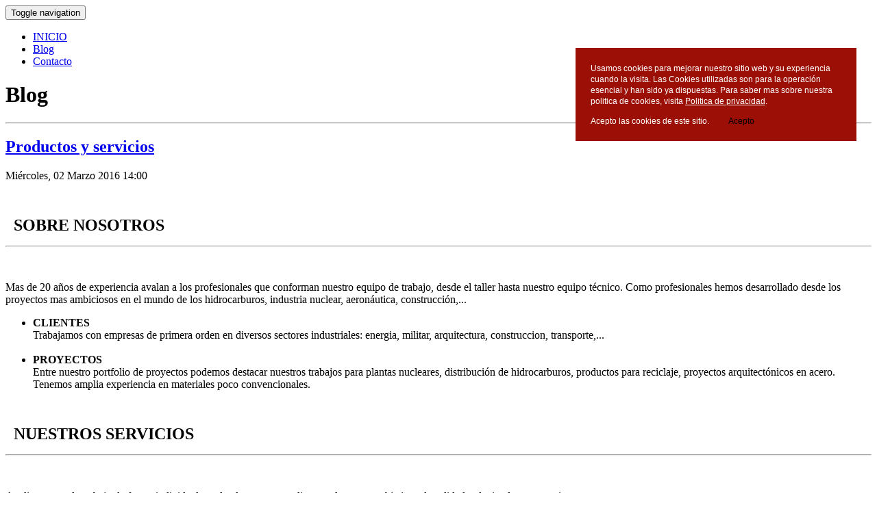

--- FILE ---
content_type: text/html; charset=utf-8
request_url: https://www.dcisl.net/index.php/blog/tag/especializacion.html
body_size: 33788
content:

<!DOCTYPE html>
<html prefix="og: http://ogp.me/ns#" xmlns="https://www.w3.org/1999/xhtml" xml:lang="es-es" lang="es-es" dir="ltr">
<head>
	<meta name="viewport" content="width=device-width, initial-scale=1.0" />
    <meta name="viewport" content="width=device-width, initial-scale=1, maximum-scale=1" />

    
    

    <!-- Favicon -->
    <link rel="shortcut icon" href="/templates/floyd/favicon.ico">

    <!-- Fonts -->
    <link href="https://fonts.googleapis.com/css?family=Lato:300,400,700" rel="stylesheet" type="text/css">


   
    <base href="https://www.dcisl.net/index.php/blog/tag/especializacion.html" />
	<meta http-equiv="content-type" content="text/html; charset=utf-8" />
	<meta name="keywords" content="especializacion" />
	<meta property="og:url" content="https://www.dcisl.net/index.php/blog/tag/especializacion.html" />
	<meta property="og:type" content="website" />
	<meta property="og:title" content="especializacion - DCI" />
	<meta property="og:description" content="You are viewing content tagged with 'especializacion' - DCI es una empresa dedicada al corte por agua, mecanizado, caldereria y manufactura de productos metalicos" />
	<meta name="twitter:card" content="summary" />
	<meta name="twitter:title" content="especializacion - DCI" />
	<meta name="twitter:description" content="You are viewing content tagged with 'especializacion' - DCI es una empresa dedicada al corte por agua, mecanizado, caldereria y manufactura de productos metalicos" />
	<meta name="description" content="You are viewing content tagged with 'especializacion' - DCI es una empresa dedicada al corte por agua, mecanizado, caldereria y manufactura de product..." />
	<meta name="generator" content="Joomla! - Open Source Content Management" />
	<title>especializacion - DCI</title>
	<link href="/index.php/blog/tag/especializacion.html" rel="canonical" />
	<link href="/index.php/blog/tag/especializacion.html?format=feed" rel="alternate" type="application/rss+xml" title="especializacion - DCI | Feed" />
	<link href="/index.php/blog/tag/especializacion.html?format=feed&type=rss" rel="alternate" type="application/rss+xml" title="especializacion - DCI | RSS 2.0" />
	<link href="/index.php/blog/tag/especializacion.html?format=feed&type=atom" rel="alternate" type="application/atom+xml" title="especializacion - DCI | Atom 1.0" />
	<link href="/templates/floyd/favicon.ico" rel="shortcut icon" type="image/vnd.microsoft.icon" />
	<link href="https://cdnjs.cloudflare.com/ajax/libs/simple-line-icons/2.4.1/css/simple-line-icons.min.css" rel="stylesheet" type="text/css" />
	<link href="/components/com_k2/css/k2.css?v=2.16" rel="stylesheet" type="text/css" />
	<link href="/templates/floyd/css/bootstrap.min.css" rel="stylesheet" type="text/css" />
	<link href="/templates/floyd/css/font-awesome.css" rel="stylesheet" type="text/css" />
	<link href="/templates/floyd/css/animate.css" rel="stylesheet" type="text/css" />
	<link href="/templates/floyd/css/flexslider.css" rel="stylesheet" type="text/css" />
	<link href="/templates/floyd/css/style.css" rel="stylesheet" type="text/css" />
	<link href="/templates/floyd/css/custom_joomla.css" rel="stylesheet" type="text/css" />
	<link href="https://www.dcisl.net/plugins/system/ova/assets/css/owl.carousel.css" rel="stylesheet" type="text/css" />
	<link href="https://www.dcisl.net/plugins/system/ova/assets/css/owl.theme.css" rel="stylesheet" type="text/css" />
	<script src="/media/jui/js/jquery.min.js?551ef06a998115580c81bfcc6fc19ae6" type="text/javascript"></script>
	<script src="/media/jui/js/jquery-noconflict.js?551ef06a998115580c81bfcc6fc19ae6" type="text/javascript"></script>
	<script src="/media/jui/js/jquery-migrate.min.js?551ef06a998115580c81bfcc6fc19ae6" type="text/javascript"></script>
	<script src="/media/k2/assets/js/k2.frontend.js?v=2.16&sitepath=/" type="text/javascript"></script>
	<script src="/media/jui/js/bootstrap.min.js?551ef06a998115580c81bfcc6fc19ae6" type="text/javascript"></script>
	<script src="/templates/floyd/js/jquery.min.js" type="text/javascript"></script>
	<script src="/templates/floyd/js/bootstrap.min.js" type="text/javascript"></script>
	<script src="/templates/floyd/js/flexslider.js" type="text/javascript"></script>
	<script src="/templates/floyd/js/jquery.backstretch.min.js" type="text/javascript"></script>
	<script src="/templates/floyd/js/jquery.nav.js" type="text/javascript"></script>
	<script src="/templates/floyd/js/jquery.appear.js" type="text/javascript"></script>
	<script src="/templates/floyd/js/jquery.countTo.js" type="text/javascript"></script>
	<script src="/templates/floyd/js/jquery.mixitup.min.js" type="text/javascript"></script>
	<script src="/templates/floyd/js/jquery.validation.min.js" type="text/javascript"></script>
	<script src="/templates/floyd/js/respond.js" type="text/javascript"></script>
	<script src="https://maps.googleapis.com/maps/api/js?key=AIzaSyCijdvz1c_gt09iIH-JeMmZRfBAr0ACGFk&callback=initMap&v=3.exp&amp;sensor=false" type="text/javascript"></script>
	<script src="/templates/floyd/js/main.js" type="text/javascript"></script>
	<script src="/templates/floyd/js/reload.js" type="text/javascript"></script>
	<script src="https://www.dcisl.net/plugins/system/ova/assets/js/jflickrfeed.min.js" type="text/javascript"></script>
	<script src="https://www.dcisl.net/plugins/system/ova/assets/js/jquery.validate.js" type="text/javascript"></script>
	<script src="https://www.dcisl.net/plugins/system/ova/assets/js/owl.carousel.min.js" type="text/javascript"></script>
	<script src="https://www.dcisl.net/plugins/system/ova/assets/js/jquery.ui.map.min.js" type="text/javascript"></script>
	<script src="https://maps.googleapis.com/maps/api/js?key=AIzaSyCijdvz1c_gt09iIH-JeMmZRfBAr0ACGFk&sensor=false&amp;libraries=places" type="text/javascript"></script>
	<script type="text/javascript">
jQuery(function($){ initTooltips(); $("body").on("subform-row-add", initTooltips); function initTooltips (event, container) { container = container || document;$(container).find(".hasTooltip").tooltip({"html": true,"container": "body"});} });
	</script>


    <link rel="stylesheet" type="text/css" href="/templates/floyd/css/color.php?color=9c0f06">

    

	
    <!-- Respond.js IE8 support of HTML5 elements and media queries -->
    <!--[if lt IE 9]>
		<script src="https://html5shim.googlecode.com/svn/trunk/html5.js"></script>
        <script src="https://oss.maxcdn.com/libs/respond.js/1.3.0/respond.min.js"></script>
    <![endif]-->

    <!-- Standard iPhone Touch Icon-->
    <link rel="apple-touch-icon" sizes="57x57" href="/templates/floyd/images/touchicons/apple-touch-icon-57-precomposed.png" />
    <!-- Retina iPhone Touch Icon-->
    <link rel="apple-touch-icon" sizes="114x114" href="/templates/floyd/images/touchicons/apple-touch-icon-114-precomposed.png" />
    <!-- Standard iPad Touch Icon-->
    <link rel="apple-touch-icon" sizes="72x72" href="/templates/floyd/images/touchicons/apple-touch-icon-72-precomposed.png" />    
    <link rel="apple-touch-icon" sizes="144x144" href="/templates/floyd/images/touchicons/apple-touch-icon-144-precomposed.png" />


    <script>
      (function(i,s,o,g,r,a,m){i['GoogleAnalyticsObject']=r;i[r]=i[r]||function(){
      (i[r].q=i[r].q||[]).push(arguments)},i[r].l=1*new Date();a=s.createElement(o),
      m=s.getElementsByTagName(o)[0];a.async=1;a.src=g;m.parentNode.insertBefore(a,m)
      })(window,document,'script','//www.google-analytics.com/analytics.js','ga');

      ga('create', '', 'dcisl.com');
      ga('send', 'pageview');

    </script>

<style>
                div#cookieMessageContainer {
                    font: normal 12px/16px Arial,Verdana,sans-serif;
                    position:fixed;
                    z-index:9999;
                    top:80px;
					right:30px;
                    margin:0px auto;
					color: #fff;
					padding: 5px;
                }
                table, tr, td {border:0px !important}
				#cookieMessageText p,.accept{font:normal 12px/16px Arial,Verdana,sans-serif;margin:0;padding:0 0 6px;text-align:left;vertical-align:middle}
				#cookieMessageContainer table,#cookieMessageContainer td{margin:0;padding:0;vertical-align:middle}
                #cookieMessageText, .accept  {font-family:arial,verdana;
                    font-size:12px;}
                #cookieMessageContainer .cookie_button{background: url(https://www.dcisl.net/plugins/system/EUCookieDirectiveLite/EUCookieDirectiveLite/images/continue_button.png); color: #000; padding: 5px 12px;height: 25px;float: left;}
                #cookieMessageAgreementForm {margin-left:10px;}
                #cookieMessageInformationIcon {margin-right:10px;height:29px;}
				#continue_button{vertical-align:middle;cursor:pointer;margin:0 0 0 10px}
                #info_icon {vertical-align:middle;margin-top:5px;}
                #buttonbarContainer {height:29px;margin-bottom:0px;}
                #cookietable {border:none;cellpadding:0px;}
                #cookietable td {border:none;}
                #outer table, #outer tr, #outer td {border:none;}
                #outer{padding:2px;}
				.accept {float: left;padding: 5px 6px 4px 15px; color: #fff;}
				a#cookieMessageDetailsLink {color:#fff!important; text-decoration: underline;}
            </style></head>

<body class="innerpage">

    <!-- Preloader -->
            
      <div id="mask">
        <div id="loader">      
        </div>
      </div>    
      <!-- End Preloader -->

    

    
            
<header class="navbar navbar-default topnav" role="banner">
    <div class="container">
      <div class="navbar-header">
        <button type="button" class="navbar-toggle" data-toggle="collapse" data-target="#navigation">
          <span class="sr-only">Toggle navigation</span>
          <span class="icon-bar"></span>
          <span class="icon-bar"></span>
          <span class="icon-bar"></span>
        </button>
        <a class="navbar-brand" href="https://www.dcisl.net/" id="logo">
			                 <img src="https://www.dcisl.net/images/logo-rojo-1.gif" alt="" title="" />
                    </a>
      </div>
      <div class="collapse navbar-collapse" id="navigation">

        <ul class="nav navbar-nav navbar-right " id="nav">

          <li class="item-135"><a href="/index.php" >INICIO</a></li><li class="item-143 active"><a href="/index.php/blog.html" >Blog</a></li><li class="item-166"><a href="https://www.dcisl.net/index.php/presupuesto-online.html" >Contacto</a></li>
        </ul>

      </div>
    </div>
  </header>

    
    
        <div class="container innerpage_content">                
             <div class="title">
                <h1>Blog</h1>
                <hr class="new">
            </div>
            <div class="col-lg-9 col-md-9 col-sm-12 col-xs-12">
                
<!-- Start K2 Tag Layout -->
<div id="k2Container" class="tagView innerpage">

	
	

		<div class="tagItemList">
		
		<!-- Start K2 Item Layout -->
		<div class="tagItemView">

			<div class="tagItemHeader">
				
			
			  			  <!-- Item title -->
			  <h2 class="tagItemTitle">
			  						<a href="/index.php/blog/49-productos-servicios.html">
			  		Productos y servicios			  	</a>
			  				  </h2>
			  			  				<!-- Date created -->
				<span class="tagItemDateCreated">
					Miércoles, 02 Marzo 2016 14:00				</span>
						  </div>

		  <div class="tagItemBody">
			  			  
			  			  <!-- Item introtext -->
			  <div class="tagItemIntroText">
			  	<p style="text-align: left;" align="center"> </p>
<p style="text-align: left;" align="center"><strong><span style="font-size: 18pt;">  SOBRE NOSOTROS</span></strong></p>
<hr />
<p style="text-align: center;" align="center"> </p>
<p style="text-align: left;" align="center">Mas de 20 años de experiencia avalan a los profesionales que conforman nuestro equipo de trabajo, desde el taller hasta nuestro equipo técnico. Como profesionales hemos desarrollado desde los proyectos mas ambiciosos en el mundo de los hidrocarburos, industria nuclear, aeronáutica, construcción,...</p>
<ul>
<li>
<div align="justify"><strong>CLIENTES</strong><br />Trabajamos con empresas de primera orden en diversos sectores industriales: energia, militar, arquitectura, construccion, transporte,...<br /><br /></div>
</li>
<li>
<div align="justify"><strong>PROYECTOS</strong><br />Entre nuestro portfolio de proyectos podemos destacar nuestros trabajos para plantas nucleares, distribución de hidrocarburos, productos para reciclaje, proyectos arquitectónicos en acero. <br />Tenemos amplia experiencia en materiales poco convencionales.</div>
</li>
</ul>
<p align="center"> </p>
<p style="text-align: left;" align="center"><span style="font-size: 18pt;"><strong>  NUESTROS SERVICIOS</strong></span></p>
<hr />
<p align="center"> <img src="/images/agua-1.jpg" alt="" width="800" height="300" /> </p>
<p style="text-align: left;" align="center">Analizamos cada trabajo de forma individual ayudando a nuestros clientes a lograr sus objetivos de calidad reduciendo costes y tiempo.</p>
<p style="text-align: center;" align="center"><img src="/images/diseno-1.jpg" alt="" width="800" height="242" /></p>
<ul>
<li>
<div align="justify"><strong>DISEÑO E INGENIERIA</strong><br />Nuestro departamento técnico aporta su amplia experiencia para ofrecer siempre soluciones inteligentes, al mejor precio y siempre con el cliente en mente.</div>
</li>
</ul>
<p style="text-align: center;"><img src="/images/caldereria-1.jpg" alt="" width="800" height="297" /></p>
<ul>
<li>
<div align="justify"><strong>CALDERERIA</strong><br />Gran experiencia en calderería. Somos la solución que buscas para tu trabajos en soldadura y manipulación metálica. <br /><br /></div>
</li>
<li>
<div align="justify"><strong>CORTE POR AGUA</strong><br />Contamos con maquinas de corte por agua únicas en Europa. Podemos cortar hasta 17 metros de largo y 4 metros sin desplazamientos de pieza con una tolerancia de 0,1mm.</div>
</li>
</ul>
<p style="text-align: center;"> <img src="/images/corte-agua.png" alt="" /></p>
<ul>
<li>
<div align="justify"><strong>MECANIZADO</strong><br />Capacidad de mecanizado de grandes dimensiones. Estamos especializados en materiales de alta dureza y resistencia.</div>
</li>
</ul>
<p style="text-align: center;"><img src="/images/mecanizado-1.jpg" alt="" width="800" height="298" /></p>
<ul>
<li>
<div align="justify"><strong>ELEVACIÓN</strong><br />Sistema de gatos hidráulicos para elevación de tanques.</div>
</li>
</ul>
<p align="justify"> </p>			  </div>
			  
			  <div class="clr"></div>
		  </div>
		  
		  <div class="clr"></div>
		  
		  		  
						<!-- Item category name -->
			<div class="tagItemCategory">
				<span>Publicado en</span>
				<a href="/index.php/blog.html">Blog</a>
			</div>
						
						<!-- Item "read more..." link -->
			<div class="tagItemReadMore">
				<a class="k2ReadMore" href="/index.php/blog/49-productos-servicios.html">
					Leer más ...				</a>
			</div>
			
			<div class="clr"></div>
		</div>
		<!-- End K2 Item Layout -->
		
			</div>

	<!-- Pagination -->
	
		
</div>
<!-- End K2 Tag Layout -->

<!-- JoomlaWorks "K2" (v2.16) | Learn more about K2 at https://getk2.org -->


            </div>
            <div class="col-lg-3 col-md-3 col-sm-12 col-xs-12 right">
                		<div class="moduletable">
						
<div id="k2ModuleBox103" class="k2SearchBlock k2LiveSearchBlock">
    <form action="/index.php/blog/search.html" method="get" autocomplete="off" class="k2SearchBlockForm">
        <input type="text" value="Buscar" name="searchword" class="inputbox" onblur="if (this.value=='') this.value='Buscar';" onfocus="if (this.value=='Buscar') this.value='';" />

        
                <input type="hidden" name="categories" value="6" />
        
        
                <input type="hidden" name="format" value="html" />
        <input type="hidden" name="t" value="" />
        <input type="hidden" name="tpl" value="search" />
        
            </form>

        <div class="k2LiveSearchResults"></div>
    </div>
		</div>
			<div class="moduletable">
							<h3>Últimas entradas</h3>
						
<div id="k2ModuleBox107" class="k2ItemsBlock">
    
        <ul>
                <li class="even">
            <!-- Plugins: BeforeDisplay -->
            
            <!-- K2 Plugins: K2BeforeDisplay -->
            
            
                        <a class="moduleItemTitle" href="/index.php/blog/49-productos-servicios.html">Productos y servicios</a>
            
            
            <!-- Plugins: AfterDisplayTitle -->
            
            <!-- K2 Plugins: K2AfterDisplayTitle -->
            
            <!-- Plugins: BeforeDisplayContent -->
            
            <!-- K2 Plugins: K2BeforeDisplayContent -->
            
            
            
            <div class="clr"></div>

            
            <div class="clr"></div>

            <!-- Plugins: AfterDisplayContent -->
            
            <!-- K2 Plugins: K2AfterDisplayContent -->
            
            
            
            
            
            
            
            
            <!-- Plugins: AfterDisplay -->
            
            <!-- K2 Plugins: K2AfterDisplay -->
            
            <div class="clr"></div>
        </li>
                <li class="odd">
            <!-- Plugins: BeforeDisplay -->
            
            <!-- K2 Plugins: K2BeforeDisplay -->
            
            
                        <a class="moduleItemTitle" href="/index.php/blog/51-tanques_depositos_almacenamiento_accesorios_equipos.html">EQUIPOS Y ACCESORIOS PARA DEPÓSITOS Y TANQUES DE ALMACENAMIENTO</a>
            
            
            <!-- Plugins: AfterDisplayTitle -->
            
            <!-- K2 Plugins: K2AfterDisplayTitle -->
            
            <!-- Plugins: BeforeDisplayContent -->
            
            <!-- K2 Plugins: K2BeforeDisplayContent -->
            
            
            
            <div class="clr"></div>

            
            <div class="clr"></div>

            <!-- Plugins: AfterDisplayContent -->
            
            <!-- K2 Plugins: K2AfterDisplayContent -->
            
            
            
            
            
            
            
            
            <!-- Plugins: AfterDisplay -->
            
            <!-- K2 Plugins: K2AfterDisplay -->
            
            <div class="clr"></div>
        </li>
                <li class="even">
            <!-- Plugins: BeforeDisplay -->
            
            <!-- K2 Plugins: K2BeforeDisplay -->
            
            
                        <a class="moduleItemTitle" href="/index.php/blog/53-corte_agua_materiales_espesores.html">CORTE POR AGUA ILIMITADO DE MATERIALES Y ESPESORES</a>
            
            
            <!-- Plugins: AfterDisplayTitle -->
            
            <!-- K2 Plugins: K2AfterDisplayTitle -->
            
            <!-- Plugins: BeforeDisplayContent -->
            
            <!-- K2 Plugins: K2BeforeDisplayContent -->
            
            
            
            <div class="clr"></div>

            
            <div class="clr"></div>

            <!-- Plugins: AfterDisplayContent -->
            
            <!-- K2 Plugins: K2AfterDisplayContent -->
            
            
            
            
            
            
            
            
            <!-- Plugins: AfterDisplay -->
            
            <!-- K2 Plugins: K2AfterDisplay -->
            
            <div class="clr"></div>
        </li>
                <li class="odd">
            <!-- Plugins: BeforeDisplay -->
            
            <!-- K2 Plugins: K2BeforeDisplay -->
            
            
                        <a class="moduleItemTitle" href="/index.php/blog/54-corte_agua_materiales_espesores.html">Corte por agua de piezas en Acero Corten espesor 4 mm. Planchas de 3000x1500</a>
            
            
            <!-- Plugins: AfterDisplayTitle -->
            
            <!-- K2 Plugins: K2AfterDisplayTitle -->
            
            <!-- Plugins: BeforeDisplayContent -->
            
            <!-- K2 Plugins: K2BeforeDisplayContent -->
            
            
            
            <div class="clr"></div>

            
            <div class="clr"></div>

            <!-- Plugins: AfterDisplayContent -->
            
            <!-- K2 Plugins: K2AfterDisplayContent -->
            
            
            
            
            
            
            
            
            <!-- Plugins: AfterDisplay -->
            
            <!-- K2 Plugins: K2AfterDisplay -->
            
            <div class="clr"></div>
        </li>
                <li class="even lastItem">
            <!-- Plugins: BeforeDisplay -->
            
            <!-- K2 Plugins: K2BeforeDisplay -->
            
            
                        <a class="moduleItemTitle" href="/index.php/blog/55-mecanizado-y-corte-por-agua.html">Mecanizado y Corte por agua</a>
            
            
            <!-- Plugins: AfterDisplayTitle -->
            
            <!-- K2 Plugins: K2AfterDisplayTitle -->
            
            <!-- Plugins: BeforeDisplayContent -->
            
            <!-- K2 Plugins: K2BeforeDisplayContent -->
            
            
            
            <div class="clr"></div>

            
            <div class="clr"></div>

            <!-- Plugins: AfterDisplayContent -->
            
            <!-- K2 Plugins: K2AfterDisplayContent -->
            
            
            
            
            
            
            
            
            <!-- Plugins: AfterDisplay -->
            
            <!-- K2 Plugins: K2AfterDisplay -->
            
            <div class="clr"></div>
        </li>
                <li class="clearList"></li>
    </ul>
    
    
    </div>
		</div>
			<div class="moduletable">
							<h3>Calendario</h3>
						
<div id="k2ModuleBox105" class="k2CalendarBlock">
    <table class="calendar">
<tr>
<td class="calendarNavMonthPrev"><a class="calendarNavLink" href="/index.php?option=com_k2&amp;view=itemlist&amp;task=calendar&amp;month=12&amp;year=2025&amp;catid=6&amp;Itemid=134">&laquo;</a></td>
<td class="calendarCurrentMonth" colspan="5">Enero 2026</td>
<td class="calendarNavMonthNext"><a class="calendarNavLink" href="/index.php?option=com_k2&amp;view=itemlist&amp;task=calendar&amp;month=2&amp;year=2026&amp;catid=6&amp;Itemid=134">&raquo;</a></td>
</tr>
<tr>
<td class="calendarDayName" style="width:14%">Lun</td>
<td class="calendarDayName" style="width:14%">Mar</td>
<td class="calendarDayName" style="width:14%">Mier</td>
<td class="calendarDayName" style="width:14%">Jue</td>
<td class="calendarDayName" style="width:14%">Vie</td>
<td class="calendarDayName" style="width:14%">Sáb</td>
<td class="calendarDayName" style="width:14%">Dom</td>
</tr>
<tr>
<td class="calendarDateEmpty">&nbsp;</td>
<td class="calendarDateEmpty">&nbsp;</td>
<td class="calendarDateEmpty">&nbsp;</td>
<td class="calendarDate">1</td>
<td class="calendarDate">2</td>
<td class="calendarDate">3</td>
<td class="calendarDate">4</td>
</tr>
<tr>
<td class="calendarDate">5</td>
<td class="calendarDate">6</td>
<td class="calendarDate">7</td>
<td class="calendarDate">8</td>
<td class="calendarDate">9</td>
<td class="calendarDate">10</td>
<td class="calendarDate">11</td>
</tr>
<tr>
<td class="calendarDate">12</td>
<td class="calendarDate">13</td>
<td class="calendarDate">14</td>
<td class="calendarDate">15</td>
<td class="calendarDate">16</td>
<td class="calendarDate">17</td>
<td class="calendarDate">18</td>
</tr>
<tr>
<td class="calendarDate">19</td>
<td class="calendarDate">20</td>
<td class="calendarToday">21</td>
<td class="calendarDate">22</td>
<td class="calendarDate">23</td>
<td class="calendarDate">24</td>
<td class="calendarDate">25</td>
</tr>
<tr>
<td class="calendarDate">26</td>
<td class="calendarDate">27</td>
<td class="calendarDate">28</td>
<td class="calendarDate">29</td>
<td class="calendarDate">30</td>
<td class="calendarDate">31</td>
<td class="calendarDateEmpty">&nbsp;</td>
</tr>
</table>
    <div class="clr"></div>
</div>
		</div>
			<div class="moduletable">
							<h3>TAGS</h3>
						
<div id="k2ModuleBox104" class="k2TagCloudBlock">
            <a href="/index.php/blog/tag/accesorios.html" style="font-size:75%" title="1 Artículos etiquetados con accesorios">
        accesorios    </a>
                <a href="/index.php/blog/tag/acero.html" style="font-size:284%" title="51 Artículos etiquetados con acero">
        acero    </a>
                <a href="/index.php/blog/tag/agua.html" style="font-size:292%" title="53 Artículos etiquetados con agua">
        agua    </a>
                <a href="/index.php/blog/tag/almacenamiento.html" style="font-size:75%" title="1 Artículos etiquetados con almacenamiento">
        almacenamiento    </a>
                <a href="/index.php/blog/tag/aluminio.html" style="font-size:284%" title="51 Artículos etiquetados con aluminio">
        aluminio    </a>
                <a href="/index.php/blog/tag/CALIDAD.html" style="font-size:217%" title="35 Artículos etiquetados con CALIDAD">
        CALIDAD    </a>
                <a href="/index.php/blog/tag/capacidad.html" style="font-size:80%" title="2 Artículos etiquetados con capacidad">
        capacidad    </a>
                <a href="/index.php/blog/tag/clientes.html" style="font-size:75%" title="1 Artículos etiquetados con clientes">
        clientes    </a>
                <a href="/index.php/blog/tag/Condiciones de uso.html" style="font-size:75%" title="1 Artículos etiquetados con Condiciones de uso">
        Condiciones de uso    </a>
                <a href="/index.php/blog/tag/corte.html" style="font-size:292%" title="53 Artículos etiquetados con corte">
        corte    </a>
                <a href="/index.php/blog/tag/depositos.html" style="font-size:75%" title="1 Artículos etiquetados con depositos">
        depositos    </a>
                <a href="/index.php/blog/tag/direccion.html" style="font-size:75%" title="1 Artículos etiquetados con direccion">
        direccion    </a>
                <a href="/index.php/blog/tag/especializacion.html" style="font-size:75%" title="1 Artículos etiquetados con especializacion">
        especializacion    </a>
                <a href="/index.php/blog/tag/espesores.html" style="font-size:292%" title="53 Artículos etiquetados con espesores">
        espesores    </a>
                <a href="/index.php/blog/tag/indicadores.html" style="font-size:75%" title="1 Artículos etiquetados con indicadores">
        indicadores    </a>
                <a href="/index.php/blog/tag/industria.html" style="font-size:80%" title="2 Artículos etiquetados con industria">
        industria    </a>
                <a href="/index.php/blog/tag/ISO 9001.html" style="font-size:217%" title="35 Artículos etiquetados con ISO 9001">
        ISO 9001    </a>
                <a href="/index.php/blog/tag/Llegar.html" style="font-size:75%" title="1 Artículos etiquetados con Llegar">
        Llegar    </a>
                <a href="/index.php/blog/tag/localizacion.html" style="font-size:75%" title="1 Artículos etiquetados con localizacion">
        localizacion    </a>
                <a href="/index.php/blog/tag/materiales.html" style="font-size:292%" title="53 Artículos etiquetados con materiales">
        materiales    </a>
                <a href="/index.php/blog/tag/mecanizado.html" style="font-size:284%" title="51 Artículos etiquetados con mecanizado">
        mecanizado    </a>
                <a href="/index.php/blog/tag/nivel.html" style="font-size:75%" title="1 Artículos etiquetados con nivel">
        nivel    </a>
                <a href="/index.php/blog/tag/Politica de cookies.html" style="font-size:75%" title="1 Artículos etiquetados con Politica de cookies">
        Politica de cookies    </a>
                <a href="/index.php/blog/tag/productos.html" style="font-size:300%" title="55 Artículos etiquetados con productos">
        productos    </a>
                <a href="/index.php/blog/tag/regletas.html" style="font-size:75%" title="1 Artículos etiquetados con regletas">
        regletas    </a>
                <a href="/index.php/blog/tag/soldadura.html" style="font-size:271%" title="48 Artículos etiquetados con soldadura">
        soldadura    </a>
                <a href="/index.php/blog/tag/tanques.html" style="font-size:75%" title="1 Artículos etiquetados con tanques">
        tanques    </a>
                <a href="/index.php/blog/tag/trabajos.html" style="font-size:75%" title="1 Artículos etiquetados con trabajos">
        trabajos    </a>
            <div class="clr"></div>
</div>
		</div>
			<div class="moduletable">
							<h3>Archivo</h3>
						
<div id="k2ModuleBox106" class="k2ArchivesBlock">
    <ul>
                <li>
            <a href="/index.php/blog/date/2020/10.html?catid=6">
                Octubre 2020                 (3)            </a>
        </li>
                <li>
            <a href="/index.php/blog/date/2019/12.html?catid=6">
                Diciembre 2019                 (1)            </a>
        </li>
                <li>
            <a href="/index.php/blog/date/2019/10.html?catid=6">
                Octubre 2019                 (4)            </a>
        </li>
                <li>
            <a href="/index.php/blog/date/2019/9.html?catid=6">
                Septiembre 2019                 (4)            </a>
        </li>
                <li>
            <a href="/index.php/blog/date/2019/6.html?catid=6">
                Junio 2019                 (1)            </a>
        </li>
                <li>
            <a href="/index.php/blog/date/2019/5.html?catid=6">
                Mayo 2019                 (3)            </a>
        </li>
                <li>
            <a href="/index.php/blog/date/2019/4.html?catid=6">
                Abril 2019                 (1)            </a>
        </li>
                <li>
            <a href="/index.php/blog/date/2019/3.html?catid=6">
                Marzo 2019                 (1)            </a>
        </li>
                <li>
            <a href="/index.php/blog/date/2019/2.html?catid=6">
                Febrero 2019                 (2)            </a>
        </li>
                <li>
            <a href="/index.php/blog/date/2019/1.html?catid=6">
                Enero 2019                 (4)            </a>
        </li>
                <li>
            <a href="/index.php/blog/date/2018/11.html?catid=6">
                Noviembre 2018                 (3)            </a>
        </li>
                <li>
            <a href="/index.php/blog/date/2018/10.html?catid=6">
                Octubre 2018                 (3)            </a>
        </li>
            </ul>
</div>
		</div>
	
            </div>
        </div>

    
             

<div class="custom"  >
	<footer><img style="margin-right: 50px; margin-left: 50px;" src="/images/repro-cert-footer-sin.jpg" alt="" width="150" height="143" align="right" /> <img style="margin-left: 50px; float: left;" src="/images/iso-footer-color.gif" alt="" width="105" height="143" align="right" />
<div class="container"><!-- Social Links -->
<ul class="social-list">
<li><a href="https://www.facebook.com/pages/DCI-SL/1517160295163818" target="_blank" rel="noopener noreferrer"> <span class="social-icon"><i class="fa fa-facebook">-</i> </span> </a></li>
<li><a href="https://twitter.com/DCISL1" target="_blank" rel="noopener noreferrer"> <span class="social-icon"> <i class="fa fa-twitter">-</i> </span> </a></li>
<li><a href="https://plus.google.com/u/0/b/106797517171428451310/106797517171428451310/posts/p/pub" target="_blank" rel="noopener noreferrer"> <span class="social-icon"> <i class="fa fa-google-plus">-</i> </span> </a></li>
</ul>
<!-- End Social Links --><!-- Copyright -->
<p class="center grey">2014 © DCI SL. Todo los derechos reservados. <a title="Condiciones de uso" href="https://dcisl.net/index.php/blog/43-condiciones-uso.html" rel="alternate">Condiciones de Uso</a>.</p>
<!-- End Copyright --></div>
</footer></div>

    

    	
				<script>
				jQuery(document).ready(function(){					
					jQuery('.navbar-toggle').click(function(){
						jQuery('#navigation').toggle(10,function(){
							jQuery('#navigation').css('height','auto');
						});
					});
				});
			</script>
	
    <style>
        .ova_numbers{
            background-image: url(https://www.dcisl.net/images/bg/DSC_3079-1080.jpg);
            
        }
        .ova_testimonials {
            background-image: url(https://www.dcisl.net/images/bg/DSC_3079-1080.jpg);
        }
        
    </style>

<div id="outer" style="width:100%"><div id="cookieMessageContainer" style="margin-top:-10px;width:400px;background-color:#9c0f06;"><table width="100%"><tr><td colspan="2"><div id="cookieMessageText" style="padding:15px 10px 0 15px;"><p style="color:#fff;">Usamos cookies para mejorar nuestro sitio web y su experiencia cuando la visita. Las Cookies utilizadas son para la operación esencial y han sido ya dispuestas.  Para saber mas sobre nuestra politica de cookies, visita <a id="cookieMessageDetailsLink" title="Visita nuestra pagina de politica de privacidad" href="/index.php/blog/42-politica-cookies.html">Politica de privacidad</a>.</p></div></td></tr><tr><td align="left">&nbsp;<span class="accept"><span class="cookieMessageText">Acepto las cookies de este sitio.</span></span></label> <div border="0" class="cookie_button" id="continue_button" onclick="SetCookie('cookieAcceptanceCookie','accepted',9999);">Acepto</div></td><td align="right"></td></tr></table></div></div><script type="text/javascript" src="https://www.dcisl.net/plugins/system/EUCookieDirectiveLite/EUCookieDirectiveLite/EUCookieDirective.js"></script>
</body>
</html>
